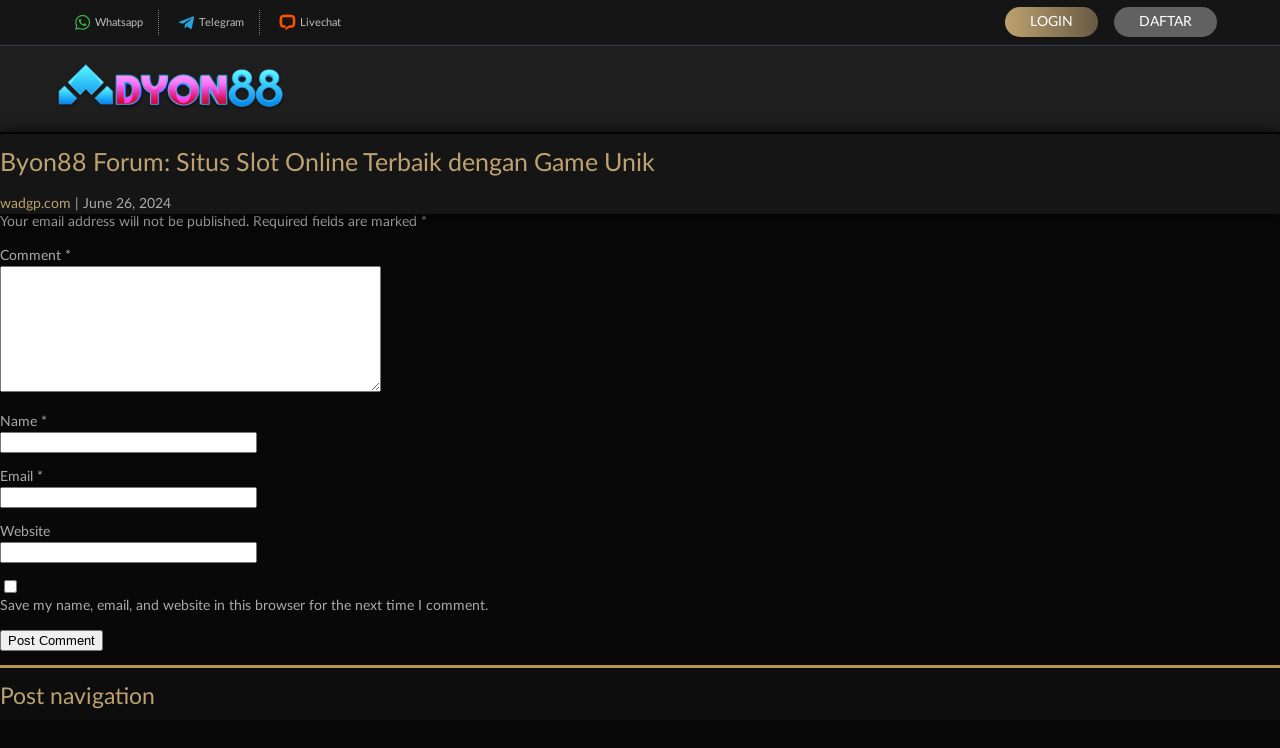

--- FILE ---
content_type: text/html; charset=utf-8
request_url: https://wadgp.com/byon88-forum-situs-slot-online-terbaik-dengan-game-unik/
body_size: 9254
content:
<!DOCTYPE html>
<html lang="en-US" amp="" data-amp-auto-lightbox-disable transformed="self;v=1" i-amphtml-layout="" i-amphtml-no-boilerplate="" i-amphtml-binding>
<head><meta charset="UTF-8"><meta name="viewport" content="width=device-width,maximum-scale=1"><link rel="preconnect" href="https://cdn.ampproject.org"><style amp-runtime="" i-amphtml-version="012512221826001">html{overflow-x:hidden!important}html.i-amphtml-fie{height:100%!important;width:100%!important}html:not([amp4ads]),html:not([amp4ads]) body{height:auto!important}html:not([amp4ads]) body{margin:0!important}body{-webkit-text-size-adjust:100%;-moz-text-size-adjust:100%;-ms-text-size-adjust:100%;text-size-adjust:100%}html.i-amphtml-singledoc.i-amphtml-embedded{-ms-touch-action:pan-y pinch-zoom;touch-action:pan-y pinch-zoom}html.i-amphtml-fie>body,html.i-amphtml-singledoc>body{overflow:visible!important}html.i-amphtml-fie:not(.i-amphtml-inabox)>body,html.i-amphtml-singledoc:not(.i-amphtml-inabox)>body{position:relative!important}html.i-amphtml-ios-embed-legacy>body{overflow-x:hidden!important;overflow-y:auto!important;position:absolute!important}html.i-amphtml-ios-embed{overflow-y:auto!important;position:static}#i-amphtml-wrapper{overflow-x:hidden!important;overflow-y:auto!important;position:absolute!important;top:0!important;left:0!important;right:0!important;bottom:0!important;margin:0!important;display:block!important}html.i-amphtml-ios-embed.i-amphtml-ios-overscroll,html.i-amphtml-ios-embed.i-amphtml-ios-overscroll>#i-amphtml-wrapper{-webkit-overflow-scrolling:touch!important}#i-amphtml-wrapper>body{position:relative!important;border-top:1px solid transparent!important}#i-amphtml-wrapper+body{visibility:visible}#i-amphtml-wrapper+body .i-amphtml-lightbox-element,#i-amphtml-wrapper+body[i-amphtml-lightbox]{visibility:hidden}#i-amphtml-wrapper+body[i-amphtml-lightbox] .i-amphtml-lightbox-element{visibility:visible}#i-amphtml-wrapper.i-amphtml-scroll-disabled,.i-amphtml-scroll-disabled{overflow-x:hidden!important;overflow-y:hidden!important}amp-instagram{padding:54px 0px 0px!important;background-color:#fff}amp-iframe iframe{box-sizing:border-box!important}[amp-access][amp-access-hide]{display:none}[subscriptions-dialog],body:not(.i-amphtml-subs-ready) [subscriptions-action],body:not(.i-amphtml-subs-ready) [subscriptions-section]{display:none!important}amp-experiment,amp-live-list>[update]{display:none}amp-list[resizable-children]>.i-amphtml-loading-container.amp-hidden{display:none!important}amp-list [fetch-error],amp-list[load-more] [load-more-button],amp-list[load-more] [load-more-end],amp-list[load-more] [load-more-failed],amp-list[load-more] [load-more-loading]{display:none}amp-list[diffable] div[role=list]{display:block}amp-story-page,amp-story[standalone]{min-height:1px!important;display:block!important;height:100%!important;margin:0!important;padding:0!important;overflow:hidden!important;width:100%!important}amp-story[standalone]{background-color:#000!important;position:relative!important}amp-story-page{background-color:#757575}amp-story .amp-active>div,amp-story .i-amphtml-loader-background{display:none!important}amp-story-page:not(:first-of-type):not([distance]):not([active]){transform:translateY(1000vh)!important}amp-autocomplete{position:relative!important;display:inline-block!important}amp-autocomplete>input,amp-autocomplete>textarea{padding:0.5rem;border:1px solid rgba(0,0,0,.33)}.i-amphtml-autocomplete-results,amp-autocomplete>input,amp-autocomplete>textarea{font-size:1rem;line-height:1.5rem}[amp-fx^=fly-in]{visibility:hidden}amp-script[nodom],amp-script[sandboxed]{position:fixed!important;top:0!important;width:1px!important;height:1px!important;overflow:hidden!important;visibility:hidden}
/*# sourceURL=/css/ampdoc.css*/[hidden]{display:none!important}.i-amphtml-element{display:inline-block}.i-amphtml-blurry-placeholder{transition:opacity 0.3s cubic-bezier(0.0,0.0,0.2,1)!important;pointer-events:none}[layout=nodisplay]:not(.i-amphtml-element){display:none!important}.i-amphtml-layout-fixed,[layout=fixed][width][height]:not(.i-amphtml-layout-fixed){display:inline-block;position:relative}.i-amphtml-layout-responsive,[layout=responsive][width][height]:not(.i-amphtml-layout-responsive),[width][height][heights]:not([layout]):not(.i-amphtml-layout-responsive),[width][height][sizes]:not(img):not([layout]):not(.i-amphtml-layout-responsive){display:block;position:relative}.i-amphtml-layout-intrinsic,[layout=intrinsic][width][height]:not(.i-amphtml-layout-intrinsic){display:inline-block;position:relative;max-width:100%}.i-amphtml-layout-intrinsic .i-amphtml-sizer{max-width:100%}.i-amphtml-intrinsic-sizer{max-width:100%;display:block!important}.i-amphtml-layout-container,.i-amphtml-layout-fixed-height,[layout=container],[layout=fixed-height][height]:not(.i-amphtml-layout-fixed-height){display:block;position:relative}.i-amphtml-layout-fill,.i-amphtml-layout-fill.i-amphtml-notbuilt,[layout=fill]:not(.i-amphtml-layout-fill),body noscript>*{display:block;overflow:hidden!important;position:absolute;top:0;left:0;bottom:0;right:0}body noscript>*{position:absolute!important;width:100%;height:100%;z-index:2}body noscript{display:inline!important}.i-amphtml-layout-flex-item,[layout=flex-item]:not(.i-amphtml-layout-flex-item){display:block;position:relative;-ms-flex:1 1 auto;flex:1 1 auto}.i-amphtml-layout-fluid{position:relative}.i-amphtml-layout-size-defined{overflow:hidden!important}.i-amphtml-layout-awaiting-size{position:absolute!important;top:auto!important;bottom:auto!important}i-amphtml-sizer{display:block!important}@supports (aspect-ratio:1/1){i-amphtml-sizer.i-amphtml-disable-ar{display:none!important}}.i-amphtml-blurry-placeholder,.i-amphtml-fill-content{display:block;height:0;max-height:100%;max-width:100%;min-height:100%;min-width:100%;width:0;margin:auto}.i-amphtml-layout-size-defined .i-amphtml-fill-content{position:absolute;top:0;left:0;bottom:0;right:0}.i-amphtml-replaced-content,.i-amphtml-screen-reader{padding:0!important;border:none!important}.i-amphtml-screen-reader{position:fixed!important;top:0px!important;left:0px!important;width:4px!important;height:4px!important;opacity:0!important;overflow:hidden!important;margin:0!important;display:block!important;visibility:visible!important}.i-amphtml-screen-reader~.i-amphtml-screen-reader{left:8px!important}.i-amphtml-screen-reader~.i-amphtml-screen-reader~.i-amphtml-screen-reader{left:12px!important}.i-amphtml-screen-reader~.i-amphtml-screen-reader~.i-amphtml-screen-reader~.i-amphtml-screen-reader{left:16px!important}.i-amphtml-unresolved{position:relative;overflow:hidden!important}.i-amphtml-select-disabled{-webkit-user-select:none!important;-ms-user-select:none!important;user-select:none!important}.i-amphtml-notbuilt,[layout]:not(.i-amphtml-element),[width][height][heights]:not([layout]):not(.i-amphtml-element),[width][height][sizes]:not(img):not([layout]):not(.i-amphtml-element){position:relative;overflow:hidden!important;color:transparent!important}.i-amphtml-notbuilt:not(.i-amphtml-layout-container)>*,[layout]:not([layout=container]):not(.i-amphtml-element)>*,[width][height][heights]:not([layout]):not(.i-amphtml-element)>*,[width][height][sizes]:not([layout]):not(.i-amphtml-element)>*{display:none}amp-img:not(.i-amphtml-element)[i-amphtml-ssr]>img.i-amphtml-fill-content{display:block}.i-amphtml-notbuilt:not(.i-amphtml-layout-container),[layout]:not([layout=container]):not(.i-amphtml-element),[width][height][heights]:not([layout]):not(.i-amphtml-element),[width][height][sizes]:not(img):not([layout]):not(.i-amphtml-element){color:transparent!important;line-height:0!important}.i-amphtml-ghost{visibility:hidden!important}.i-amphtml-element>[placeholder],[layout]:not(.i-amphtml-element)>[placeholder],[width][height][heights]:not([layout]):not(.i-amphtml-element)>[placeholder],[width][height][sizes]:not([layout]):not(.i-amphtml-element)>[placeholder]{display:block;line-height:normal}.i-amphtml-element>[placeholder].amp-hidden,.i-amphtml-element>[placeholder].hidden{visibility:hidden}.i-amphtml-element:not(.amp-notsupported)>[fallback],.i-amphtml-layout-container>[placeholder].amp-hidden,.i-amphtml-layout-container>[placeholder].hidden{display:none}.i-amphtml-layout-size-defined>[fallback],.i-amphtml-layout-size-defined>[placeholder]{position:absolute!important;top:0!important;left:0!important;right:0!important;bottom:0!important;z-index:1}amp-img[i-amphtml-ssr]:not(.i-amphtml-element)>[placeholder]{z-index:auto}.i-amphtml-notbuilt>[placeholder]{display:block!important}.i-amphtml-hidden-by-media-query{display:none!important}.i-amphtml-element-error{background:red!important;color:#fff!important;position:relative!important}.i-amphtml-element-error:before{content:attr(error-message)}i-amp-scroll-container,i-amphtml-scroll-container{position:absolute;top:0;left:0;right:0;bottom:0;display:block}i-amp-scroll-container.amp-active,i-amphtml-scroll-container.amp-active{overflow:auto;-webkit-overflow-scrolling:touch}.i-amphtml-loading-container{display:block!important;pointer-events:none;z-index:1}.i-amphtml-notbuilt>.i-amphtml-loading-container{display:block!important}.i-amphtml-loading-container.amp-hidden{visibility:hidden}.i-amphtml-element>[overflow]{cursor:pointer;position:relative;z-index:2;visibility:hidden;display:initial;line-height:normal}.i-amphtml-layout-size-defined>[overflow]{position:absolute}.i-amphtml-element>[overflow].amp-visible{visibility:visible}template{display:none!important}.amp-border-box,.amp-border-box *,.amp-border-box :after,.amp-border-box :before{box-sizing:border-box}amp-pixel{display:none!important}amp-analytics,amp-auto-ads,amp-story-auto-ads{position:fixed!important;top:0!important;width:1px!important;height:1px!important;overflow:hidden!important;visibility:hidden}amp-story{visibility:hidden!important}html.i-amphtml-fie>amp-analytics{position:initial!important}[visible-when-invalid]:not(.visible),form [submit-error],form [submit-success],form [submitting]{display:none}amp-accordion{display:block!important}@media (min-width:1px){:where(amp-accordion>section)>:first-child{margin:0;background-color:#efefef;padding-right:20px;border:1px solid #dfdfdf}:where(amp-accordion>section)>:last-child{margin:0}}amp-accordion>section{float:none!important}amp-accordion>section>*{float:none!important;display:block!important;overflow:hidden!important;position:relative!important}amp-accordion,amp-accordion>section{margin:0}amp-accordion:not(.i-amphtml-built)>section>:last-child{display:none!important}amp-accordion:not(.i-amphtml-built)>section[expanded]>:last-child{display:block!important}
/*# sourceURL=/css/ampshared.css*/</style><meta name="robots" content="index, follow, max-image-preview:large, max-snippet:-1, max-video-preview:-1"><meta name="description" content="Byon88 Forum merupakan salah satu situs gaming online terbaik yang menawarkan beragam game unik kepada pengguna."><meta property="og:locale" content="en_US"><meta property="og:type" content="article"><meta property="og:title" content="Byon88 Forum: Situs Slot Online Terbaik dengan Game Unik"><meta property="og:description" content="Byon88 Forum merupakan salah satu situs gaming online terbaik yang menawarkan beragam game unik kepada pengguna."><meta property="og:url" content="https://wadgp.com/byon88-forum-situs-slot-online-terbaik-dengan-game-unik/"><meta property="og:site_name" content="wadgp.com"><meta property="article:published_time" content="2024-06-26T21:23:47+00:00"><meta name="author" content="wadgp.com"><meta name="twitter:card" content="summary_large_image"><meta name="twitter:label1" content="Written by"><meta name="twitter:data1" content="wadgp.com"><meta name="generator" content="WordPress 6.9"><meta name="generator" content="AMP Plugin v2.5.5; mode=standard"><link rel="preload" href="https://wadgp.com/wp-content/themes/mpo77/fonts/Lato-Regular.woff2" as="font" crossorigin=""><script async="" src="https://cdn.ampproject.org/v0.mjs" type="module" crossorigin="anonymous"></script><script async nomodule src="https://cdn.ampproject.org/v0.js" crossorigin="anonymous"></script><script src="https://cdn.ampproject.org/v0/amp-bind-0.1.mjs" async="" custom-element="amp-bind" type="module" crossorigin="anonymous"></script><script async nomodule src="https://cdn.ampproject.org/v0/amp-bind-0.1.js" crossorigin="anonymous" custom-element="amp-bind"></script><script src="https://cdn.ampproject.org/v0/amp-form-0.1.mjs" async="" custom-element="amp-form" type="module" crossorigin="anonymous"></script><script async nomodule src="https://cdn.ampproject.org/v0/amp-form-0.1.js" crossorigin="anonymous" custom-element="amp-form"></script><script src="https://cdn.ampproject.org/v0/amp-mustache-0.2.mjs" async="" custom-template="amp-mustache" type="module" crossorigin="anonymous"></script><script async nomodule src="https://cdn.ampproject.org/v0/amp-mustache-0.2.js" crossorigin="anonymous" custom-template="amp-mustache"></script><link rel="icon" type="image/png" href="https://wadgp.com/wp-content/themes/mpo77/images/brand/favicon.png"><style amp-custom="">@media screen{html{height:100%;font-size:1em;font-size:100%;line-height:1.4;margin:0;padding:0;border:0;vertical-align:baseline}body{margin:0;background:#080808;font-family:"LatoWeb";line-height:1.428571429;font-size:14px;color:#aaa}h1,h2,h3{line-height:1.2;margin:15px 0px;font-weight:500}h1{font-size:25px}h2{font-size:23px}h3{font-size:21px}li{list-style:none}*{-moz-box-sizing:border-box;box-sizing:border-box}a,h1,h2,h3{color:#bda270;text-decoration:none}a:hover{color:#fff}div,input,label,p{display:block;overflow:hidden;position:relative}img{width:100%;height:100%}.mobile{display:none}@font-face{font-family:"LatoWeb";src:url("https://wadgp.com/wp-content/themes/mpo77/fonts/Lato-Regular.woff2") format("woff2"),url("https://wadgp.com/wp-content/themes/mpo77/fonts/Lato-Regular.woff") format("woff");font-weight:normal;font-style:normal}.row{width:100%;height:100%;display:flex;flex-wrap:wrap;align-items:center}.col-3{flex:0 0 20%;max-width:20%}.col-6{flex:0 0 50%;max-width:50%}.col-10{flex:0 0 80%;max-width:80%}.col-12{flex:0 0 100%;max-width:100%}.sign-in,.sign-up{transition:all .3s ease}.sign-in{background:#bda270;background:linear-gradient(to right,#bda270 0%,#675a43 100%)}.sign-up{background:#616161}.sign-in:hover{background:#43ac44;background:linear-gradient(to right,#675a43 0%,#bda270 100%)}.sign-up:hover{background:#a7a7a7}ul.login-menu,ul.contact-menu{margin:0;padding:0}.login-menu{float:right}.login-menu li,.contact-menu li{position:relative;display:block;float:left;padding:0;margin:0}.login-menu li{margin:0px 8px;border-radius:25px}.login-menu li a{color:#fff;padding:5px 25px;display:block;text-transform:uppercase}.contact-menu{padding:0;display:flex;justify-content:left}.contact-menu li{padding:0px;font-size:11px;border-left:1px dotted #7d7d7d}.contact-menu li:first-child{border-left:0px}.contact-menu li a{display:flex;align-items:center;color:#bebebe;padding:0px 15px;justify-content:center}.contact-menu li a:hover{color:#fff}.ico-menu{vertical-align:middle;display:inline-block;background-position:center;background-repeat:no-repeat;height:25px;width:25px;background-size:17px}.whatsapp{background-image:url("https://wadgp.com/wp-content/themes/mpo77/images/ico/whatsapp.svg")}.telegram{background-image:url("https://wadgp.com/wp-content/themes/mpo77/images/ico/telegram.svg")}.livechat{background-image:url("https://wadgp.com/wp-content/themes/mpo77/images/ico/livechat.svg")}header{background:#151515;width:100%;position:fixed;z-index:99;box-shadow:0px 0px 15px #000}.top-header{background:#151515;padding:7px 0px;border-bottom:1px solid #171b34}.nav-header{background:#2d2c2c;background:linear-gradient(to right,#1e1e1e 0%,#1e1e1e 100%);border-top:1px solid #3b3b3b}.site-logo img{width:230px;height:auto;margin:15px auto}.sticky{height:134px}.container{max-width:1170px;width:100%;margin:auto}.entry-content ul{margin:20px 12px}.entry-content ul li{list-style:disc}@-webkit-keyframes progress-bar-stripes{from{background-position:1rem 0}to{background-position:0 0}}@keyframes progress-bar-stripes{from{background-position:1rem 0}to{background-position:0 0}}footer{background:#0d0d0d;border-top:3px solid #b59456}@media only screen and (max-width: 768px){.mobile{display:block}.desktop{display:none}header{border-bottom:1px solid #64563a}.top-header{padding:0}.row{padding:0px 8px}.nav-header{height:60px;border:0;background:#000}.sticky{height:65px}.site-logo,.site-login{flex:0 0 50%;max-width:50%}.site-logo img{width:90%;margin:10px auto}.login-menu li{margin:0px 2px}.login-menu li a{padding:6px 18px;font-size:12px}.float{position:fixed;bottom:0px;width:100%;margin:auto;z-index:99999;padding:4px;height:57px;border-top:1px solid #64563a}.contact-menu{background:#211c15;flex:0 0 100%;max-width:100%;justify-content:center;left:0}.float .contact-menu li{padding:0px 5px;font-size:13px}.float .contact-menu li a{padding:3px 12px}.float .contact-menu li .ico-menu{height:25px;width:25px;background-size:20px}footer .row{justify-content:center}}@media only screen and (max-width: 328px){.nav-header{height:45px}.site-logo{top:0px}.site-login{top:1px}.site-logo img{width:90%;margin:8px auto}.login-menu li a{font-size:9px;padding:4px 10px}.float  .contact-menu li a{font-size:12px;padding:4px 6px;align-items:center}.float  .contact-menu li .ico-menu{height:15px;width:15px;background-size:12px}.float{height:45px}.sticky{height:50px}}}img:is([sizes=auto i],[sizes^="auto," i]){contain-intrinsic-size:3000px 1500px}.amp-wp-default-form-message>p{margin:1em 0;padding:.5em}.amp-wp-default-form-message[submit-success]>p.amp-wp-form-redirecting,.amp-wp-default-form-message[submitting]>p{font-style:italic}.amp-wp-default-form-message[submit-success]>p:not(.amp-wp-form-redirecting){background-color:#90ee90;border:1px solid green;color:#000}.amp-wp-default-form-message[submit-error]>p{background-color:#ffb6c1;border:1px solid red;color:#000}.amp-wp-default-form-message[submit-success]>p:empty{display:none}:where(.wp-block-latest-comments:not([data-amp-original-style*=line-height] .wp-block-latest-comments__comment)){line-height:1.1}:where(.wp-block-latest-comments:not([data-amp-original-style*=line-height] .wp-block-latest-comments__comment-excerpt p)){line-height:1.8}.wp-block-latest-comments .wp-block-latest-comments{padding-left:0}.wp-block-latest-comments[class*=-font-size] a{font-size:inherit}.wp-block-latest-posts{box-sizing:border-box}.wp-block-latest-posts.wp-block-latest-posts__list{list-style:none}.wp-block-latest-posts.wp-block-latest-posts__list li{clear:both;overflow-wrap:break-word}:root :where(.wp-block-latest-posts.is-grid){padding:0}:root :where(.wp-block-latest-posts.wp-block-latest-posts__list){padding-left:0}.wp-block-search__button{margin-left:10px;word-break:normal}:where(.wp-block-search__button){border:1px solid #ccc;padding:6px 10px}.wp-block-search__inside-wrapper{display:flex;flex:auto;flex-wrap:nowrap;max-width:100%}.wp-block-search__label{width:100%}:where(.wp-block-search__input){appearance:none;border:1px solid #949494;flex-grow:1;font-family:inherit;font-size:inherit;font-style:inherit;font-weight:inherit;letter-spacing:inherit;line-height:inherit;margin-left:0;margin-right:0;min-width:3rem;padding:8px;text-transform:inherit}:where(.wp-block-search__input):not(#_#_#_#_#_#_#_){text-decoration:unset}:where(.wp-block-search__button-inside .wp-block-search__inside-wrapper){background-color:#fff;border:1px solid #949494;box-sizing:border-box;padding:4px}:where(.wp-block-search__button-inside .wp-block-search__inside-wrapper) .wp-block-search__input{border:none;border-radius:0;padding:0 4px}:where(.wp-block-search__button-inside .wp-block-search__inside-wrapper) .wp-block-search__input:focus{outline:none}:where(.wp-block-search__button-inside .wp-block-search__inside-wrapper) :where(.wp-block-search__button){padding:4px 8px}.wp-block-group{box-sizing:border-box}:where(.wp-block-group.wp-block-group-is-layout-constrained){position:relative}:root{--wp--preset--aspect-ratio--square:1;--wp--preset--aspect-ratio--4-3:4/3;--wp--preset--aspect-ratio--3-4:3/4;--wp--preset--aspect-ratio--3-2:3/2;--wp--preset--aspect-ratio--2-3:2/3;--wp--preset--aspect-ratio--16-9:16/9;--wp--preset--aspect-ratio--9-16:9/16;--wp--preset--color--black:#000;--wp--preset--color--cyan-bluish-gray:#abb8c3;--wp--preset--color--white:#fff;--wp--preset--color--pale-pink:#f78da7;--wp--preset--color--vivid-red:#cf2e2e;--wp--preset--color--luminous-vivid-orange:#ff6900;--wp--preset--color--luminous-vivid-amber:#fcb900;--wp--preset--color--light-green-cyan:#7bdcb5;--wp--preset--color--vivid-green-cyan:#00d084;--wp--preset--color--pale-cyan-blue:#8ed1fc;--wp--preset--color--vivid-cyan-blue:#0693e3;--wp--preset--color--vivid-purple:#9b51e0;--wp--preset--gradient--vivid-cyan-blue-to-vivid-purple:linear-gradient(135deg,#0693e3 0%,#9b51e0 100%);--wp--preset--gradient--light-green-cyan-to-vivid-green-cyan:linear-gradient(135deg,#7adcb4 0%,#00d082 100%);--wp--preset--gradient--luminous-vivid-amber-to-luminous-vivid-orange:linear-gradient(135deg,#fcb900 0%,#ff6900 100%);--wp--preset--gradient--luminous-vivid-orange-to-vivid-red:linear-gradient(135deg,#ff6900 0%,#cf2e2e 100%);--wp--preset--gradient--very-light-gray-to-cyan-bluish-gray:linear-gradient(135deg,#eee 0%,#a9b8c3 100%);--wp--preset--gradient--cool-to-warm-spectrum:linear-gradient(135deg,#4aeadc 0%,#9778d1 20%,#cf2aba 40%,#ee2c82 60%,#fb6962 80%,#fef84c 100%);--wp--preset--gradient--blush-light-purple:linear-gradient(135deg,#ffceec 0%,#9896f0 100%);--wp--preset--gradient--blush-bordeaux:linear-gradient(135deg,#fecda5 0%,#fe2d2d 50%,#6b003e 100%);--wp--preset--gradient--luminous-dusk:linear-gradient(135deg,#ffcb70 0%,#c751c0 50%,#4158d0 100%);--wp--preset--gradient--pale-ocean:linear-gradient(135deg,#fff5cb 0%,#b6e3d4 50%,#33a7b5 100%);--wp--preset--gradient--electric-grass:linear-gradient(135deg,#caf880 0%,#71ce7e 100%);--wp--preset--gradient--midnight:linear-gradient(135deg,#020381 0%,#2874fc 100%);--wp--preset--font-size--small:13px;--wp--preset--font-size--medium:20px;--wp--preset--font-size--large:36px;--wp--preset--font-size--x-large:42px;--wp--preset--spacing--20:.44rem;--wp--preset--spacing--30:.67rem;--wp--preset--spacing--40:1rem;--wp--preset--spacing--50:1.5rem;--wp--preset--spacing--60:2.25rem;--wp--preset--spacing--70:3.38rem;--wp--preset--spacing--80:5.06rem;--wp--preset--shadow--natural:6px 6px 9px rgba(0,0,0,.2);--wp--preset--shadow--deep:12px 12px 50px rgba(0,0,0,.4);--wp--preset--shadow--sharp:6px 6px 0px rgba(0,0,0,.2);--wp--preset--shadow--outlined:6px 6px 0px -3px #fff,6px 6px #000;--wp--preset--shadow--crisp:6px 6px 0px #000}:where(.is-layout-flex){gap:.5em}:where(.is-layout-grid){gap:.5em}:where(.wp-block-columns.is-layout-flex){gap:2em}:where(.wp-block-columns.is-layout-grid){gap:2em}:where(.wp-block-post-template.is-layout-flex){gap:1.25em}:where(.wp-block-post-template.is-layout-grid){gap:1.25em}

/*# sourceURL=amp-custom.css */</style><link rel="canonical" href="https://wadgp.com/byon88-forum-situs-slot-online-terbaik-dengan-game-unik/"><script type="application/ld+json" class="yoast-schema-graph">{"@context":"https://schema.org","@graph":[{"@type":"WebPage","@id":"https://wadgp.com/byon88-forum-situs-slot-online-terbaik-dengan-game-unik/","url":"https://wadgp.com/byon88-forum-situs-slot-online-terbaik-dengan-game-unik/","name":"Byon88 Forum: Situs Slot Online Terbaik dengan Game Unik","isPartOf":{"@id":"https://wadgp.com/#website"},"datePublished":"2024-06-26T21:23:47+00:00","author":{"@id":"https://wadgp.com/#/schema/person/51a1ac4463782f52f688f269dfc59f83"},"description":"Byon88 Forum merupakan salah satu situs gaming online terbaik yang menawarkan beragam game unik kepada pengguna.","breadcrumb":{"@id":"https://wadgp.com/byon88-forum-situs-slot-online-terbaik-dengan-game-unik/#breadcrumb"},"inLanguage":"en-US","potentialAction":[{"@type":"ReadAction","target":["https://wadgp.com/byon88-forum-situs-slot-online-terbaik-dengan-game-unik/"]}]},{"@type":"BreadcrumbList","@id":"https://wadgp.com/byon88-forum-situs-slot-online-terbaik-dengan-game-unik/#breadcrumb","itemListElement":[{"@type":"ListItem","position":1,"name":"Home","item":"https://wadgp.com/"},{"@type":"ListItem","position":2,"name":"Byon88 Forum: Situs Slot Online Terbaik dengan Game Unik"}]},{"@type":"WebSite","@id":"https://wadgp.com/#website","url":"https://wadgp.com/","name":"wadgp.com","description":"","potentialAction":[{"@type":"SearchAction","target":{"@type":"EntryPoint","urlTemplate":"https://wadgp.com/?s={search_term_string}"},"query-input":{"@type":"PropertyValueSpecification","valueRequired":true,"valueName":"search_term_string"}}],"inLanguage":"en-US"},{"@type":"Person","@id":"https://wadgp.com/#/schema/person/51a1ac4463782f52f688f269dfc59f83","name":"wadgp.com","image":{"@type":"ImageObject","inLanguage":"en-US","@id":"https://wadgp.com/#/schema/person/image/","url":"https://secure.gravatar.com/avatar/638767a205c2b89590d6558f8bb4716712c3f23c6b8ab710125e9ef75ad77f0f?s=96\u0026d=mm\u0026r=g","contentUrl":"https://secure.gravatar.com/avatar/638767a205c2b89590d6558f8bb4716712c3f23c6b8ab710125e9ef75ad77f0f?s=96\u0026d=mm\u0026r=g","caption":"wadgp.com"},"sameAs":["https://wadgp.com"],"url":"https://wadgp.com/author/sultan222/"}]}</script><link rel="alternate" type="application/rss+xml" title="wadgp.com » Feed" href="https://wadgp.com/feed/"><link rel="alternate" type="application/rss+xml" title="wadgp.com » Comments Feed" href="https://wadgp.com/comments/feed/"><link rel="alternate" type="application/rss+xml" title="wadgp.com » Byon88 Forum: Situs Slot Online Terbaik dengan Game Unik Comments Feed" href="https://wadgp.com/byon88-forum-situs-slot-online-terbaik-dengan-game-unik/feed/"><link rel="alternate" title="oEmbed (JSON)" type="application/json+oembed" href="https://wadgp.com/wp-json/oembed/1.0/embed?url=https%3A%2F%2Fwadgp.com%2Fbyon88-forum-situs-slot-online-terbaik-dengan-game-unik%2F"><link rel="alternate" title="oEmbed (XML)" type="text/xml+oembed" href="https://wadgp.com/wp-json/oembed/1.0/embed?url=https%3A%2F%2Fwadgp.com%2Fbyon88-forum-situs-slot-online-terbaik-dengan-game-unik%2F&amp;format=xml"><link rel="https://api.w.org/" href="https://wadgp.com/wp-json/"><link rel="alternate" title="JSON" type="application/json" href="https://wadgp.com/wp-json/wp/v2/posts/30942"><link rel="EditURI" type="application/rsd+xml" title="RSD" href="https://wadgp.com/xmlrpc.php?rsd"><link rel="shortlink" href="https://wadgp.com/?p=30942"><link rel="amphtml" href="https://wadgp.com/amp/byon88-forum-situs-slot-online-terbaik-dengan-game-unik/"><title>Byon88 Forum: Situs Slot Online Terbaik dengan Game Unik</title></head>
<body class="wp-singular post-template-default single single-post postid-30942 single-format-standard wp-theme-mpo77">
	<header id="header" role="branding">
		<div id="top-header" role="branding" class="top-header">
			<div class="container">
				<div class="row">
					<div id="menu" role="navigation" class="col-6 contact-menu float">
						<div class="container">
							<div class="row">
								<div class="col-12">
									<ul id="menu-contact" class="contact-menu"><li id="menu-item-8" class="menu-item menu-item-type-custom menu-item-object-custom menu-item-8"><a target="_blank" rel="nofollow" href="https://t.ly/byon88team1"><i class="ico-menu whatsapp"></i>Whatsapp</a></li>
<li id="menu-item-9" class="menu-item menu-item-type-custom menu-item-object-custom menu-item-9"><a target="_blank" rel="nofollow" href="https://t.ly/byon88team1"><i class="ico-menu telegram"></i>Telegram</a></li>
<li id="menu-item-10" class="menu-item menu-item-type-custom menu-item-object-custom menu-item-10"><a target="_blank" rel="nofollow" href="https://t.ly/byon88team1"><i class="ico-menu livechat"></i>Livechat</a></li>
</ul>								</div>
							</div>
						</div>
					</div>
					<div id="menu" role="navigation" class="col-6 site-login desktop">
						<ul id="menu-login" class="login-menu"><li id="menu-item-13" class="sign-in menu-item menu-item-type-custom menu-item-object-custom menu-item-13"><a target="_blank" rel="nofollow" href="https://t.ly/byon88team1">Login</a></li>
<li id="menu-item-12" class="sign-up menu-item menu-item-type-custom menu-item-object-custom menu-item-12"><a target="_blank" rel="nofollow" href="https://t.ly/byon88team1">Daftar</a></li>
</ul>					</div>
				</div>
			</div>
		</div>
		<div id="nav-header" role="navigation" class="nav-header">
			<div class="container">
				<div class="row">
					<div id="logo" role="site-branding" class="col-3 site-logo">
						<a href="https://wadgp.com"><img src="https://wadgp.com/wp-content/themes/mpo77/images//brand/logo.png" alt="wadgp.com" width="320" height="70" decoding="async" class="amp-wp-enforced-sizes"></a>
					</div>
					<div id="menu" role="navigation" class="col-6 site-login mobile">
						<ul id="menu-login-1" class="login-menu"><li class="sign-in menu-item menu-item-type-custom menu-item-object-custom menu-item-13"><a target="_blank" rel="nofollow" href="https://t.ly/byon88team1">Login</a></li>
<li class="sign-up menu-item menu-item-type-custom menu-item-object-custom menu-item-12"><a target="_blank" rel="nofollow" href="https://t.ly/byon88team1">Daftar</a></li>
</ul>					</div>
					<div id="menu" role="navigation" class="col-10 site-menu desktop">
											</div>
				</div>
			</div>
		</div>
		
	</header>
	<div class="sticky"></div><article id="post-30942" class="post-30942 post type-post status-publish format-standard hentry category-demo-slot-pragmatic-play">
<header>
<h1 class="entry-title" itemprop="headline"><a href="https://wadgp.com/byon88-forum-situs-slot-online-terbaik-dengan-game-unik/" title="Byon88 Forum: Situs Slot Online Terbaik dengan Game Unik" rel="bookmark">Byon88 Forum: Situs Slot Online Terbaik dengan Game Unik</a>
</h1><div class="entry-meta">
<span class="author vcard" itemprop="author" itemscope itemtype="https://schema.org/Person"><span itemprop="name"><a href="https://wadgp.com/author/sultan222/" title="Posts by wadgp.com" rel="author">wadgp.com</a></span></span>
<span class="meta-sep"> | </span>
<time class="entry-date" datetime="2024-06-26T21:23:47+00:00" title="June 26, 2024" itemprop="datePublished" pubdate>June 26, 2024</time>
<meta itemprop="dateModified" content="June 26, 2024"></div></header>
<div class="entry-content" itemprop="mainEntityOfPage">
<meta itemprop="description" content="">
<div class="entry-links"></div>
</div><footer class="entry-footer">
<span class="cat-links">Categories: <a href="https://wadgp.com/category/demo-slot-pragmatic-play/" rel="category tag">Demo Slot Pragmatic Play</a></span>
<span class="tag-links"></span>
<span class="meta-sep">|</span> <span class="comments-link"><a href="https://wadgp.com/byon88-forum-situs-slot-online-terbaik-dengan-game-unik/#respond">Comments</a></span></footer></article><div id="comments">
	<div id="respond" class="comment-respond">
		<h3 id="reply-title" class="comment-reply-title"><span data-amp-bind-text='ampCommentThreading.replyTo ? ampCommentThreading.replyTo : "Leave a Reply"' i-amphtml-binding>Leave a Reply</span> <small><a rel="nofollow" id="cancel-comment-reply-link" href="/byon88-forum-situs-slot-online-terbaik-dengan-game-unik/#respond" hidden data-amp-bind-hidden='ampCommentThreading.commentParent == "0"' on='tap:AMP.setState({ampCommentThreading: {"replyTo":"","commentParent":"0"}})' i-amphtml-binding>Cancel reply</a></small></h3><form method="post" id="commentform" class="comment-form" target="_top" action-xhr="https://wadgp.com/wp-comments-post.php?_wp_amp_action_xhr_converted=1" on='submit-success:commentform.clear,AMP.setState({ampCommentThreading: {"replyTo":"","commentParent":"0"}})'><amp-state id="ampCommentThreading" class="i-amphtml-layout-container" i-amphtml-layout="container"><script type="application/json">{"replyTo":"","commentParent":"0"}</script></amp-state><p class="comment-notes"><span id="email-notes">Your email address will not be published.</span> <span class="required-field-message">Required fields are marked <span class="required">*</span></span></p><p class="comment-form-comment"><label for="comment">Comment <span class="required">*</span></label> <textarea id="comment" name="comment" cols="45" rows="8" maxlength="65525" required="required"></textarea></p><p class="comment-form-author"><label for="author">Name <span class="required">*</span></label> <input id="author" name="author" type="text" value="" size="30" maxlength="245" autocomplete="name" required="required"></p>
<p class="comment-form-email"><label for="email">Email <span class="required">*</span></label> <input id="email" name="email" type="text" value="" size="30" maxlength="100" aria-describedby="email-notes" autocomplete="email" required="required"></p>
<p class="comment-form-url"><label for="url">Website</label> <input id="url" name="url" type="text" value="" size="30" maxlength="200" autocomplete="url"></p>
<p class="comment-form-cookies-consent"><input id="wp-comment-cookies-consent" name="wp-comment-cookies-consent" type="checkbox" value="yes"> <label for="wp-comment-cookies-consent">Save my name, email, and website in this browser for the next time I comment.</label></p>
<p class="form-submit"><input name="submit" type="submit" id="submit" class="submit" value="Post Comment"> <input type="hidden" name="comment_post_ID" value="30942" id="comment_post_ID">
<input type="hidden" name="comment_parent" id="comment_parent" value="0" data-amp-bind-value="ampCommentThreading.commentParent" i-amphtml-binding>
</p><div class="amp-wp-default-form-message" submit-error=""><template type="amp-mustache"><p class="{{#redirecting}}amp-wp-form-redirecting{{/redirecting}}">{{#message}}{{{message}}}{{/message}}{{^message}}Your submission failed. <small>The server responded with {{status_text}} (code {{status_code}}). Please contact the developer of this form processor to improve this message. <a href="https://amp-wp.org/?p=5463" target="_blank" rel="nofollow noreferrer noopener">Learn More</a></small>{{/message}}</p></template></div><div class="amp-wp-default-form-message" submit-success=""><template type="amp-mustache"><p class="{{#redirecting}}amp-wp-form-redirecting{{/redirecting}}">{{#message}}{{{message}}}{{/message}}{{^message}}It appears your submission was successful. <small>Even though the server responded OK, it is possible the submission was not processed. Please contact the developer of this form processor to improve this message. <a href="https://amp-wp.org/?p=5463" target="_blank" rel="nofollow noreferrer noopener">Learn More</a></small>{{/message}}</p></template></div><div class="amp-wp-default-form-message" submitting=""><template type="amp-mustache"><p>Submitting…</p></template></div></form>	</div>
	</div><footer class="footer">

	<nav class="navigation post-navigation" aria-label="Posts">
		<h2 class="screen-reader-text">Post navigation</h2>
		<div class="nav-links"><div class="nav-previous"><a href="https://wadgp.com/byon88-username-situs-game-judi-terpopuler-di-indonesia/" rel="prev"><span class="meta-nav">←</span> Byon88 Username: Situs Game Judi Terpopuler di Indonesia</a></div><div class="nav-next"><a href="https://wadgp.com/byon88-judi-tempat-bermain-judi-online-terpercaya/" rel="next">Byon88 Judi: Tempat Bermain Judi Online Terpercaya <span class="meta-nav">→</span></a></div></div>
	</nav></footer>

<aside id="sidebar" role="complementary">
<div id="primary" class="widget-area">
<ul class="xoxo">
<li id="block-2" class="widget-container widget_block widget_search"><form role="search" method="get" action="https://wadgp.com/" class="wp-block-search__button-outside wp-block-search__text-button wp-block-search" target="_top"><label class="wp-block-search__label" for="wp-block-search__input-1">Search</label><div class="wp-block-search__inside-wrapper"><input class="wp-block-search__input" id="wp-block-search__input-1" placeholder="" value="" type="search" name="s" required><button aria-label="Search" class="wp-block-search__button wp-element-button" type="submit">Search</button></div></form></li><li id="block-3" class="widget-container widget_block"><div class="wp-block-group"><div class="wp-block-group__inner-container is-layout-flow wp-block-group-is-layout-flow"><h2 class="wp-block-heading">Recent Posts</h2><ul class="wp-block-latest-posts__list wp-block-latest-posts"><li><a class="wp-block-latest-posts__post-title" href="https://wadgp.com/byon88-link-4/">Byon88 Link : Slot Online Bonus Tiap Menit</a></li>
<li><a class="wp-block-latest-posts__post-title" href="https://wadgp.com/byon88-link-3/">Byon88 Link : Slot Gacor Terbaru dengan Bonus Tiap Putaran</a></li>
<li><a class="wp-block-latest-posts__post-title" href="https://wadgp.com/byon88-link-2/">Byon88 Link : Slot Online dengan Pola Gacor</a></li>
<li><a class="wp-block-latest-posts__post-title" href="https://wadgp.com/byon88-link/">Byon88 Link : Slot Online Tanpa Ribet Cuan Banyak</a></li>
<li><a class="wp-block-latest-posts__post-title" href="https://wadgp.com/byon88-hood-situs-game-online-keberuntungan-anda/">Byon88 Hood: Situs Game Online Keberuntungan Anda</a></li>
</ul></div></div></li><li id="block-4" class="widget-container widget_block"><div class="wp-block-group"><div class="wp-block-group__inner-container is-layout-flow wp-block-group-is-layout-flow"><h2 class="wp-block-heading">Recent Comments</h2><div class="no-comments wp-block-latest-comments">No comments to show.</div></div></div></li></ul>
</div>
</aside>

<footer id="footer" role="contentinfo">
<div id="copyright">
© 2026 wadgp.com</div>
</footer>




</body></html>


<!-- Page cached by LiteSpeed Cache 7.7 on 2026-01-15 08:58:14 -->

--- FILE ---
content_type: image/svg+xml
request_url: https://wadgp.com/wp-content/themes/mpo77/images/ico/livechat.svg
body_size: 292
content:
<svg width="400" height="400" xmlns="http://www.w3.org/2000/svg" fill="none"><path stroke="null" d="M295.812 77.178c-62.723-4.507-132.59-4.507-195.309 0-13.132.943-23.081 10.994-24.07 23.285-3.165 39.411-3.588 98.454-.686 137.824.962 13.004 12.378 24.168 27.83 24.168h48.417v59.733l-48.321-.032c-44.333 0-84.122-32.861-87.558-79.471-3.128-42.434-2.7-104.55.713-147.01 3.418-42.558 37.636-75.143 79.388-78.142 65.575-4.71 138.299-4.71 203.883 0 41.748 2.999 75.966 35.584 79.383 78.141 3.413 42.461 3.266 104.577.138 147.01-3.44 46.61-43.137 79.605-87.47 79.605l-47.82-.037-92.336 59.733v-59.797l92.337-59.733h47.828c15.447 0 26.863-11.164 27.825-24.168 2.898-39.37 3.059-98.413-.106-137.824-.989-12.29-10.934-22.342-24.066-23.285z" fill="#FE5000"/></svg>